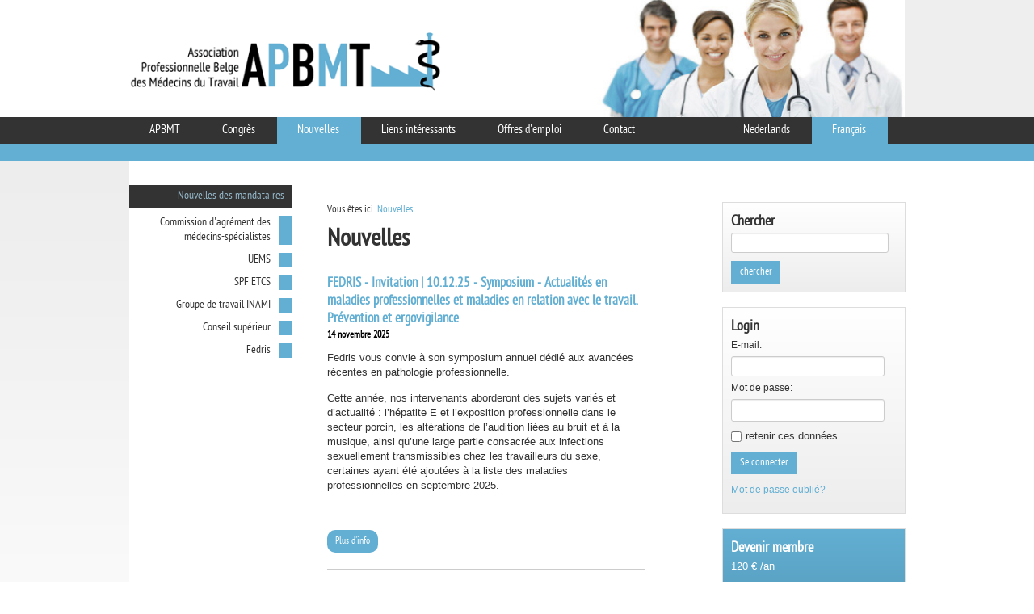

--- FILE ---
content_type: text/html; charset=utf-8
request_url: https://bbvag.be/fr/nouvelles/?pg=0
body_size: 18627
content:

<!doctype html>
<html id="html" class="Mac Chrome no-js" lang="fr">
<head><meta charset="utf-8" /><title>
	Nouvelles
</title><link rel="shortcut icon" href="/websites/53/uploads/favicon.ico" type="image/x-icon" /><link rel="apple-touch-icon-precomposed" href="/websites/53/uploads/apple-touch-icon-precomposed.png" /><link rel="apple-touch-icon-precomposed" sizes="57x57" href="/websites/53/uploads/apple-touch-icon-57x57-precomposed.png" /><link rel="apple-touch-icon-precomposed" sizes="72x72" href="/websites/53/uploads/apple-touch-icon-72x72-precomposed.png" /><link rel="apple-touch-icon-precomposed" sizes="114x114" href="/websites/53/uploads/apple-touch-icon-114x114-precomposed.png" /><meta name="author" content="www.tales.be" /><meta name="viewport" content="width=device-width;" /><meta name="distribution" content="local" /><meta name="robots" content="all" /><link href="/websites/53/uploads/css/bbvag-min.css" rel="stylesheet" type="text/css" /><link href="/websites/53/uploads/css/e01.sliders.001.nivo-slider.css" rel="stylesheet" type="text/css" />
    <!--[if lt IE 9]>
      <script src="https://html5shim.googlecode.com/svn/trunk/html5.js"></script>
    <![endif]-->
    <script src="/websites/53/uploads/js/modernizr-2.5.3.min.js"></script>
<meta name="author" content="www.tales.be" /><meta name="content-language" content="fr" /><link rel='shortcut icon' type='image/ico' href='https://bbvag.be/websites/53/favicon.ico'>
<script type="text/javascript">

  var _gaq = _gaq || [];
  _gaq.push(['_setAccount', 'UA-35075319-1']);
  _gaq.push(['_trackPageview']);

  (function() {
    var ga = document.createElement('script'); ga.type = 'text/javascript'; ga.async = true;
    ga.src = ('https:' == document.location.protocol ? 'https://ssl' : 'http://www') + '.google-analytics.com/ga.js';
    var s = document.getElementsByTagName('script')[0]; s.parentNode.insertBefore(ga, s);
  })();

</script>
<!-- websiteId: 53 -->
<!-- templateId: 426 -->
<!-- pageId: 9429 -->
</head>
<body class="12grids bbvag main">
<form name="ctl14" method="post" action="./?pg=0" id="ctl14">
<div>
<input type="hidden" name="__EVENTTARGET" id="__EVENTTARGET" value="" />
<input type="hidden" name="__EVENTARGUMENT" id="__EVENTARGUMENT" value="" />
<input type="hidden" name="__VIEWSTATE" id="__VIEWSTATE" value="/[base64]" />
</div>

<script type="text/javascript">
//<![CDATA[
var theForm = document.forms['ctl14'];
if (!theForm) {
    theForm = document.ctl14;
}
function __doPostBack(eventTarget, eventArgument) {
    if (!theForm.onsubmit || (theForm.onsubmit() != false)) {
        theForm.__EVENTTARGET.value = eventTarget;
        theForm.__EVENTARGUMENT.value = eventArgument;
        theForm.submit();
    }
}
//]]>
</script>


<div>

	<input type="hidden" name="__VIEWSTATEGENERATOR" id="__VIEWSTATEGENERATOR" value="7A2FC6E3" />
	<input type="hidden" name="__EVENTVALIDATION" id="__EVENTVALIDATION" value="/wEdAAdwUM53rhY8Znxk0l70gSZGjytWz5qwy7YHhD+RaHGtz91TQsc4XOIUoak0b+EnfkKPGV39zX/KyxjyPZFTt/TxWT7ng7qyH21OM5HDqsZ3YLji3KzRCCMf2NFCTDz1sAEMEZUiyc6Uunmh+eJfT87db+oZlZx/3z1dMHfv1KQnYFO6dGQ=" />
</div>
    <div class="pagewrapper">
        <!-- HEADER CONTAINER -->
        <div class="row-fluid" id="heading">
            <div id="lq_logo" class="span5">
            <div class="mainlogo"><img src="/websites/53/uploads/img/theme-bbvag/logo.bbvag-fr.png" alt="Logo bbvag" /></div></div>
            <div class="span2">
            </div>
            <div class="span5">
                <div class="mainpic">
                    <img src="/websites/53/uploads/img/theme-bbvag/header.pic.jpg" alt="sfeerfoto bbvag" /></div>
            </div>
        </div>
        <!-- /header -->
        <nav class="row-fluid" id="topnav">
            <div id="lq_topnav" class="span9">
            
    <ul>
  
    <li id="ctl16_NavRepeater_ctl01_Item" class=" ">
      <a href="/fr/apbmt/" id="ctl16_NavRepeater_ctl01_Link" target="_self">
        <span>
          APBMT
        </span>
      </a>
      
    </li>
  
    <li id="ctl16_NavRepeater_ctl02_Item" class=" ">
      <a href="/fr/congres/JN2025/" id="ctl16_NavRepeater_ctl02_Link" target="_self">
        <span>
          Congrès
        </span>
      </a>
      
    </li>
  
    <li id="ctl16_NavRepeater_ctl03_Item" class="  active">
      <a href="/fr/nouvelles/" id="ctl16_NavRepeater_ctl03_Link" target="_self">
        <span>
          Nouvelles
        </span>
      </a>
      
    </li>
  
    <li id="ctl16_NavRepeater_ctl04_Item" class=" ">
      <a href="/fr/liens-interessants/" id="ctl16_NavRepeater_ctl04_Link" target="_self">
        <span>
          Liens intéressants
        </span>
      </a>
      
    </li>
  
    <li id="ctl16_NavRepeater_ctl05_Item" class=" ">
      <a href="/fr/offres-demploi/offres-demploi/" id="ctl16_NavRepeater_ctl05_Link" target="_self">
        <span>
          Offres d'emploi
        </span>
      </a>
      
    </li>
  
    <li id="ctl16_NavRepeater_ctl06_Item" class=" ">
      <a href="/fr/contact/" id="ctl16_NavRepeater_ctl06_Link" target="_self">
        <span>
          Contact
        </span>
      </a>
      
    </li>
  
    </ul>
  </div>
            <div id="lq_language" class="span3">
            
    <ul>
  
    <li id="ctl17_langRepeater_ctl01_MenuItem">
      <a href="/nl/over-bbvag/" id="ctl17_langRepeater_ctl01_MenuLink">Nederlands</a>
    </li>
  
    <li id="ctl17_langRepeater_ctl02_MenuItem" class=" active">
      <a href="/fr/nouvelles/" id="ctl17_langRepeater_ctl02_MenuLink">Fran&#231;ais</a>
    </li>
  
    </ul>
  </div>
        </nav><!--  /nav -->
        <!-- PAGE FOOTER CONTAINER -->
        <div class="row-fluid" id="navbelow">
            <div class="span12">
            </div>
        </div>
        <!-- /pagefooter -->
        <div class="row-fluid" id="maincontent">
            <div class="span3">
                ﻿<div id="lq_sidenav" class="sidenav">
                
    <ul>
  
    <li id="ctl18_NavRepeater_ctl01_Item" class=" ">
      <a href="/fr/nouvelles/nouvelles-des-mandataires/commission-dagrement-des-medecins-specialistes/" id="ctl18_NavRepeater_ctl01_Link" target="_self">
        <span>
          Nouvelles des mandataires
        </span>
      </a>
      
    <ul>
  
    <li id="ctl18_NavRepeater_ctl01_ctl00_ctl01_Item" class=" ">
      <a href="/fr/nouvelles/nouvelles-des-mandataires/commission-dagrement-des-medecins-specialistes/" id="ctl18_NavRepeater_ctl01_ctl00_ctl01_Link" target="_self">
        <span>
          Commission d'agrément des médecins-spécialistes
        </span>
      </a>
      
    </li>
  
    <li id="ctl18_NavRepeater_ctl01_ctl00_ctl03_Item" class=" ">
      <a href="/fr/nouvelles/nouvelles-des-mandataires/" id="ctl18_NavRepeater_ctl01_ctl00_ctl03_Link" target="_self">
        <span>
          UEMS
        </span>
      </a>
      
    </li>
  
    <li id="ctl18_NavRepeater_ctl01_ctl00_ctl04_Item" class=" ">
      <a href="/fr/nouvelles/nouvelles-des-mandataires/comite-daccompagnement-spf-etcs/" id="ctl18_NavRepeater_ctl01_ctl00_ctl04_Link" target="_self">
        <span>
          SPF ETCS
        </span>
      </a>
      
    </li>
  
    <li id="ctl18_NavRepeater_ctl01_ctl00_ctl05_Item" class=" ">
      <a href="/fr/nouvelles/nouvelles-des-mandataires/groupe-de-travail-n-inami/" id="ctl18_NavRepeater_ctl01_ctl00_ctl05_Link" target="_self">
        <span>
          Groupe de travail INAMI
        </span>
      </a>
      
    </li>
  
    <li id="ctl18_NavRepeater_ctl01_ctl00_ctl06_Item" class=" ">
      <a href="/fr/nouvelles/nouvelles-des-mandataires/conseil-superieur/" id="ctl18_NavRepeater_ctl01_ctl00_ctl06_Link" target="_self">
        <span>
          Conseil supérieur
        </span>
      </a>
      
    </li>
  
    <li id="ctl18_NavRepeater_ctl01_ctl00_ctl07_Item" class=" ">
      <a href="/fr/nouvelles/nouvelles-des-mandataires/fedris/" id="ctl18_NavRepeater_ctl01_ctl00_ctl07_Link" target="_self">
        <span>
          Fedris
        </span>
      </a>
      
    </li>
  
    </ul>
  
    </li>
  
    </ul>
  </div>
            </div>
            <div class="span6">
                <div id="lq_maincontent" class="content">
                <nav class="crumbpath">Vous êtes ici:

    <a href="/fr/nouvelles/" id="ctl19_CrumbRepeater_ctl00_Link" title="Nouvelles">Nouvelles</a>
  </nav><h1>Nouvelles
</h1>


<div class='newsoverview'>
  
      <div class="newsitem">
        <h2>
          FEDRIS - Invitation | 10.12.25 - Symposium - Actualités en maladies professionnelles et maladies en relation avec le travail. Prévention et ergovigilance
        </h2>
        <span class="newsdate">
          14 novembre 2025
        </span>
        <div class="newsdescription">
          <p>Fedris&nbsp;vous convie &agrave; son symposium annuel d&eacute;di&eacute; aux avanc&eacute;es r&eacute;centes en pathologie professionnelle.</p>
<p class="x_elementtoproof"><span>Cette ann&eacute;e, nos intervenants aborderont des sujets vari&eacute;s et d&rsquo;actualit&eacute; : l&rsquo;h&eacute;patite E et l&rsquo;exposition professionnelle dans le secteur porcin, les alt&eacute;rations de l&rsquo;audition li&eacute;es au bruit&nbsp;et &agrave; la musique, ainsi qu&rsquo;une large partie consacr&eacute;e aux infections sexuellement transmissibles chez les travailleurs du sexe, certaines ayant &eacute;t&eacute; ajout&eacute;es &agrave; la liste des maladies professionnelles en septembre 2025.</span></p>
<p>&nbsp;</p>
        </div>
        <a href="/fr/nouvelles/n/172/fedris-invitation-101225-symposium-actualites-en-maladies-professionnelles-et-maladies-en-relation-avec-le-travail-prevention-et-ergovigilance" id="ctl22_NewsRepeater_ctl00_Link" class="readmorebtn">Plus d'info</a>
      </div>
    
      <div class="newsitem">
        <h2>
          18 avril 2025 : Grande Journée de la SSST
        </h2>
        <span class="newsdate">
          31 mars 2025
        </span>
        <div class="newsdescription">
          <p>&laquo; Le maintien et le retour au travail sont des th&egrave;mes centraux dans le programme de gouvernement. C&rsquo;est pourquoi la Soci&eacute;t&eacute; Scientifique de Sant&eacute; au Travail a orient&eacute; sa Journ&eacute;e d&rsquo;&eacute;tude vers ces th&eacute;matiques.</p>
        </div>
        <a href="/fr/nouvelles/n/167/18-avril-2025-grande-journee-de-la-ssst" id="ctl22_NewsRepeater_ctl01_Link" class="readmorebtn">Plus d'info</a>
      </div>
    
      <div class="newsitem">
        <h2>
          ICOH 2027 Congress: First announcement
        </h2>
        <span class="newsdate">
          17 mars 2025
        </span>
        <div class="newsdescription">
          <p><span style="font-size: 11pt; font-family: Calibri, sans-serif; color: black;" data-olk-copy-source="MessageBody">We are pleased to share with you the First Announcement of the ICOH 2027 Congress.</span></p>
        </div>
        <a href="/fr/nouvelles/n/166/icoh-2027-congress-first-announcement" id="ctl22_NewsRepeater_ctl02_Link" class="readmorebtn">Plus d'info</a>
      </div>
    
      <div class="newsitem">
        <h2>
          Première lettre d'information de 2025
        </h2>
        <span class="newsdate">
          3 février 2025
        </span>
        <div class="newsdescription">
          <p><em>Cher Membre,</em></p>
<p><em>C'est avec plaisir que nous vous souhaitons une tr&egrave;s bonne ann&eacute;e 2025 !</em></p>
<p><em>&nbsp;</em></p>
<p><em>Voici notre premi&egrave;re lettre d&rsquo;information&nbsp;:</em></p>
<p><em>- Nos v&oelig;ux pour la nouvelle ann&eacute;e</em></p>
<p><em>- Nos Journ&eacute;es Nationales 2024 : les pr&eacute;sentations et les posters sont disponibles</em></p>
<p><em>- Appel &agrave; participation aux Glems en Flandre</em></p>
<p><em>- Date de notre Assembl&eacute;e G&eacute;n&eacute;rale</em></p>
<p><em>&nbsp;</em></p>
<p><em>Bonne lecture&nbsp;!</em></p>
<p><em>Le Conseil d'Administration</em></p>
<p><a href="/websites/53/uploads/file/Nieuwsbrieven%202025/Nieuwsbrief%20FR.pdf" target="_blank">Lettre d'information 1/2025</a></p>
        </div>
        <a href="/fr/nouvelles/n/165/premiere-lettre-dinformation-de-2025" id="ctl22_NewsRepeater_ctl03_Link" class="readmorebtn">Plus d'info</a>
      </div>
    
      <div class="newsitem">
        <h2>
          Assemblée Générale 2024
        </h2>
        <span class="newsdate">
          26 février 2024
        </span>
        <div class="newsdescription">
          
        </div>
        <a href="/fr/nouvelles/n/161/assemblee-generale-2024" id="ctl22_NewsRepeater_ctl04_Link" class="readmorebtn">Plus d'info</a>
      </div>
    
      <div class="newsitem">
        <h2>
          Lettre d’info aux membres de l’APBMT – janvier 2024
        </h2>
        <span class="newsdate">
          23 janvier 2024
        </span>
        <div class="newsdescription">
          <div><span>Bonjour,</span></div>
<div>&nbsp;</div>
<div>Veuillez trouver<a href="/websites/53/uploads/file/Nieuwsbrieven%202024/Lettre%20d%20info%20-%20membre%20APBMT%202024.pdf"> ci-joint</a> la lettre d'info pour nos membres.</div>
<div><span>Les th&egrave;mes abord&eacute;s sont les suivants:</span></div>
<div>&nbsp;</div>
<div>
<div>- Nos&nbsp;v&oelig;ux pour 2024</div>
<div>- Les Journ&eacute;es Nationales 2024</div>
<div>- L'Assembl&eacute;e G&eacute;n&eacute;rale Extraordinaire 2023</div>
<div>&nbsp;</div>
</div>
<div>&nbsp;</div>
<div>Nous vous en souhaitons une bonne lecture.</div>
<div>&nbsp;</div>
<div>Avec nos salutations cordiales,</div>
<div>Le Conseil d'administration</div>
        </div>
        <a href="/fr/nouvelles/n/160/lettre-dinfo-aux-membres-de-lapbmt-janvier-2024" id="ctl22_NewsRepeater_ctl05_Link" class="readmorebtn">Plus d'info</a>
      </div>
    
      <div class="newsitem">
        <h2>
          Lettre d'info aux membres - juillet 2023
        </h2>
        <span class="newsdate">
          26 juillet 2023
        </span>
        <div class="newsdescription">
          
        </div>
        <a href="/fr/nouvelles/n/157/lettre-dinfo-aux-membres-juillet-2023" id="ctl22_NewsRepeater_ctl06_Link" class="readmorebtn">Plus d'info</a>
      </div>
    
      <div class="newsitem">
        <h2>
          
        </h2>
        <span class="newsdate">
          1 mai 2023
        </span>
        <div class="newsdescription">
          <p><img style="vertical-align: middle;" src="/websites/53/uploads/image/Europees%20examen%202.jpg" alt="" width="600" height="394" /></p>
        </div>
        <a href="/fr/nouvelles/n/159/" id="ctl22_NewsRepeater_ctl07_Link" class="readmorebtn">Plus d'info</a>
      </div>
    <div id="ctl22_pager" class="pagination pagination-centered"><ul><li class="active"><a href="#">Précédant</a></li><li class="active"><a href="/fr/nouvelles/?pg=0">1</a></li><li><a href="/fr/nouvelles/?pg=1">2</a></li><li><a href="/fr/nouvelles/?pg=2">3</a></li><li><a href="/fr/nouvelles/?pg=3">4</a></li><li><a href="/fr/nouvelles/?pg=4">5</a></li><li><a href="/fr/nouvelles/?pg=5">6</a></li><li><a href="/fr/nouvelles/?pg=1">Suivant</a></li></ul></div>
</div></div>
            </div>
            <div class="span3">
                <div id="lq_rightcol" class="rightcol">
                
<div class="zoekfunctie">
<h3>Chercher</h3>
<input name="ctl24$SearchTerm" type="text" id="ctl24_SearchTerm" onKeyPress="if(event.keyCode==13) {document.getElementById(&#39;ctl24_SearchButton&#39;).click(); return false}" />
<a id="ctl24_SearchButton" UseSubmitBehavior="false" href="javascript:__doPostBack(&#39;ctl24$SearchButton&#39;,&#39;&#39;)">chercher</a></div><div class="loginkader">
<h3>Login</h3>
<div id="ctl25_login">
<p>E-mail:</p><input name="ctl25$email" type="text" id="ctl25_email" style="width:180px" />
<p>Mot de passe:</p><input name="ctl25$password" type="password" id="ctl25_password" style="width:180px" />
<p><input id="ctl25_chkRemember" type="checkbox" name="ctl25$chkRemember" /><label for="ctl25_chkRemember">retenir ces données</label></p>
<a id="ctl25_btnLogin" href="javascript:__doPostBack(&#39;ctl25$btnLogin&#39;,&#39;&#39;)">Se connecter</a>
<span id="ctl25_lblError" style="color:Red;"></span>
<p><a href="/fr/mot-de-passe-oublie/" id="ctl25_lnkPassword" class="passlink">Mot de passe oubli&#233;?</a></p>
</div>
</div><div class="wordlidkader"><h3><a href="/fr/devenir-membre/">Devenir membre</a>&nbsp;</h3>
<p>120 &euro; /an</p>
<p>60&euro;/an pour les membres avec un dipl&ocirc;me en m&eacute;decine g&eacute;n&eacute;rale &lt; 5 ans</p></div>
<script>
    function togglePanels(hidecontrol,showcontrol) {
        $('#' + hidecontrol).hide();
        $('#' + showcontrol).show();
    }
</script></div>
            </div>
        </div>
    </div>
    <!-- /pagewrapper -->
    <div class="footerwrapper">
        <div class="innerfooterwrapper">
            <!-- PAGE FOOTER CONTAINER -->
            <div class="row-fluid" id="footer">
                <div class="span12">
                    <div id="lq_address" class="bottom">
                        <img src="/websites/53/uploads/img/theme-bbvag/blauw.kader.bottom.gif" alt="" />
                    <p>APBMT - Anjelierenlaan 9 - 1730 Asse - <a href="mailto:info@apbmt.be" target="_blank">info@apbmt.be</a></p></div>
                </div>
            </div>
            <!-- /pagefooter -->
        </div>
    </div>
    <!-- /footerwrapper -->
    <script type="text/javascript" src="/websites/53/uploads/js/respond.min.js"></script>
    <script src="https://ajax.googleapis.com/ajax/libs/jquery/1.7.1/jquery.min.js"></script>
    <script>        window.jQuery || document.write('<script src="/websites/53/uploads/js/jquery-1.7.1.min.js"><\/script>')</script>
    <script src="/websites/53/uploads/js/breakpoints.js"></script>
    <script src="/websites/53/uploads/js/ios-orientationchange-fix.js"></script>
    <script src="/websites/53/uploads/js/jq-tales.js"></script>
    <script type="text/javascript" src="/websites/53/uploads/js/jquery.nivo.slider.pack.js"></script>
    <script type="text/javascript" src="/websites/53/uploads/js/jquery.nivo.slider.init.js"></script>
</form>
</body>
</html>

--- FILE ---
content_type: application/javascript
request_url: https://bbvag.be/websites/53/uploads/js/jq-tales.js
body_size: 6192
content:
// JavaScript Document
// for jquery 

// compress me as jq.tales.pack.js at http://jscompress.com/ (pref. packer)

$(document).ready(function(){

	//jquery/jquery.client.js	
	
	
	//1. replace class 'no-js' on html with 'js', so we can differentiate between javascript-enabled & disabled clients
	(function() {
	$('html').removeClass('no-js');
	$('html').addClass('js');
	
	
	
				var BrowserDetect = {
					init: function () {
						this.browser = this.searchString(this.dataBrowser) || "An unknown browser";
						this.version = this.searchVersion(navigator.userAgent)
							|| this.searchVersion(navigator.appVersion)
							|| "an unknown version";
						this.OS = this.searchString(this.dataOS) || "an unknown OS";
					},
					searchString: function (data) {
						for (var i=0;i<data.length;i++)	{
							var dataString = data[i].string;
							var dataProp = data[i].prop;
							this.versionSearchString = data[i].versionSearch || data[i].identity;
							if (dataString) {
								if (dataString.indexOf(data[i].subString) != -1)
									return data[i].identity;
							}
							else if (dataProp)
								return data[i].identity;
						}
					},
					searchVersion: function (dataString) {
						var index = dataString.indexOf(this.versionSearchString);
						if (index == -1) return;
						return parseFloat(dataString.substring(index+this.versionSearchString.length+1));
					},
					dataBrowser: [
						{
							string: navigator.userAgent,
							subString: "Chrome",
							identity: "Chrome"
						},
						{ 	string: navigator.userAgent,
							subString: "OmniWeb",
							versionSearch: "OmniWeb/",
							identity: "OmniWeb"
						},
						{
							string: navigator.vendor,
							subString: "Apple",
							identity: "Safari",
							versionSearch: "Version"
						},
						{
							prop: window.opera,
							identity: "Opera"
						},
						{
							string: navigator.vendor,
							subString: "iCab",
							identity: "iCab"
						},
						{
							string: navigator.vendor,
							subString: "KDE",
							identity: "Konqueror"
						},
						{
							string: navigator.userAgent,
							subString: "Firefox",
							identity: "Firefox"
						},
						{
							string: navigator.vendor,
							subString: "Camino",
							identity: "Camino"
						},
						{		// for newer Netscapes (6+)
							string: navigator.userAgent,
							subString: "Netscape",
							identity: "Netscape"
						},
						{
							string: navigator.userAgent,
							subString: "MSIE",
							identity: "Explorer",
							versionSearch: "MSIE"
						},
						{
							string: navigator.userAgent,
							subString: "Gecko",
							identity: "Mozilla",
							versionSearch: "rv"
						},
						{ 		// for older Netscapes (4-)
							string: navigator.userAgent,
							subString: "Mozilla",
							identity: "Netscape",
							versionSearch: "Mozilla"
						}
					],
					dataOS : [
						{
							string: navigator.platform,
							subString: "Win",
							identity: "Windows"
						},
						{
							string: navigator.platform,
							subString: "Mac",
							identity: "Mac"
						},
						{
							string: navigator.userAgent,
							subString: "iPhone",
							identity: "iPhone"
					    },
						{
							string: navigator.platform,
							subString: "Linux",
							identity: "Linux"
						}
					]
				
				};
				
				BrowserDetect.init();
				
				window.$.client = { os : BrowserDetect.OS, browser : BrowserDetect.browser };
				//alert($.client.browser)
				//alert($.client.os)
				
				$('html').addClass($.client.os);
				$('html').addClass($.client.browser);
				
			})();
			
			browserUA = navigator.userAgent.toLowerCase();
			if (browserUA.search('windows phone os 7') > -1)
			   {
				   $('html').addClass('IE9Mobile')
				   }
			else{
				//not IE9Mobile
				}
	//first/last-child workaround for crappy browsers
	//css:
	//myselector:first-child{ parameter: value}
	//myselector.first-child{ paramater: value} -> must be on a different line for one of the old IE's (forgot which one)
	
	
		/*
		//not necessary when using selectivizr
		if($.browser.msie && $.browser.version=="6.0"){	$('li:last-child').addClass('last-child')};
		if($.browser.msie && $.browser.version=="7.0"){	$('li:last-child').addClass('last-child')};
		if($.browser.msie && $.browser.version=="8.0"){	$('li:last-child').addClass('last-child')};
	
		if($.browser.msie && $.browser.version=="6.0"){	$('li:first-child').addClass('first-child')};
		if($.browser.msie && $.browser.version=="7.0"){	$('li:first-child').addClass('first-child')};
		if($.browser.msie && $.browser.version=="8.0"){	$('li:first-child').addClass('first-child')};
	
*/



					$(window).setBreakpoints({
						// use only largest available vs use all available
							distinct: true, 
						// array of widths in pixels where breakpoints
						// should be triggered
							breakpoints: [
								320,
								480,
								768,
								1024
							] 
						}); 

			$(window).bind('exitBreakpoint320',function() {
				$('#log').append('<p>Exiting 320 breakpoint</p>');
			});
			$(window).bind('enterBreakpoint320',function() {
				$('#log').append('<p>Entering 320 breakpoint</p>');
			});

			$(window).bind('exitBreakpoint480',function() {
				$('#log').append('<p>Exiting 480 breakpoint</p>');
			});
			$(window).bind('enterBreakpoint480',function() {
				$('#log').append('<p>Entering 480 breakpoint</p>');
			});
			$(window).bind('exitBreakpoint768',function() {
				$('#log').append('<p>Exiting 768 breakpoint</p>');
			});
			$(window).bind('enterBreakpoint768',function() {
				$('#log').append('<p>Entering 768 breakpoint</p>');
			});

			$(window).bind('exitBreakpoint1024',function() {
				$('#log').append('<p>Exiting 1024 breakpoint</p>');
			});
			$(window).bind('enterBreakpoint1024',function() {
				$('#log').append('<p>Entering 1024 breakpoint</p>');
			});



			$('#distinct').bind('click',function() {
				$(window).resetBreakpoints();
				$(window).setBreakpoints({distinct: $('#distinct').is(":checked")});
				$(window).resize();
			});



})
// 
$(document).ready(function(){
/*
	$('h1').fitText(1.2);
	$('h2').fitText(3);
	$('h3').fitText(1.2, { minFontSize: '9px', maxFontSize: '18px' })
*/
})


